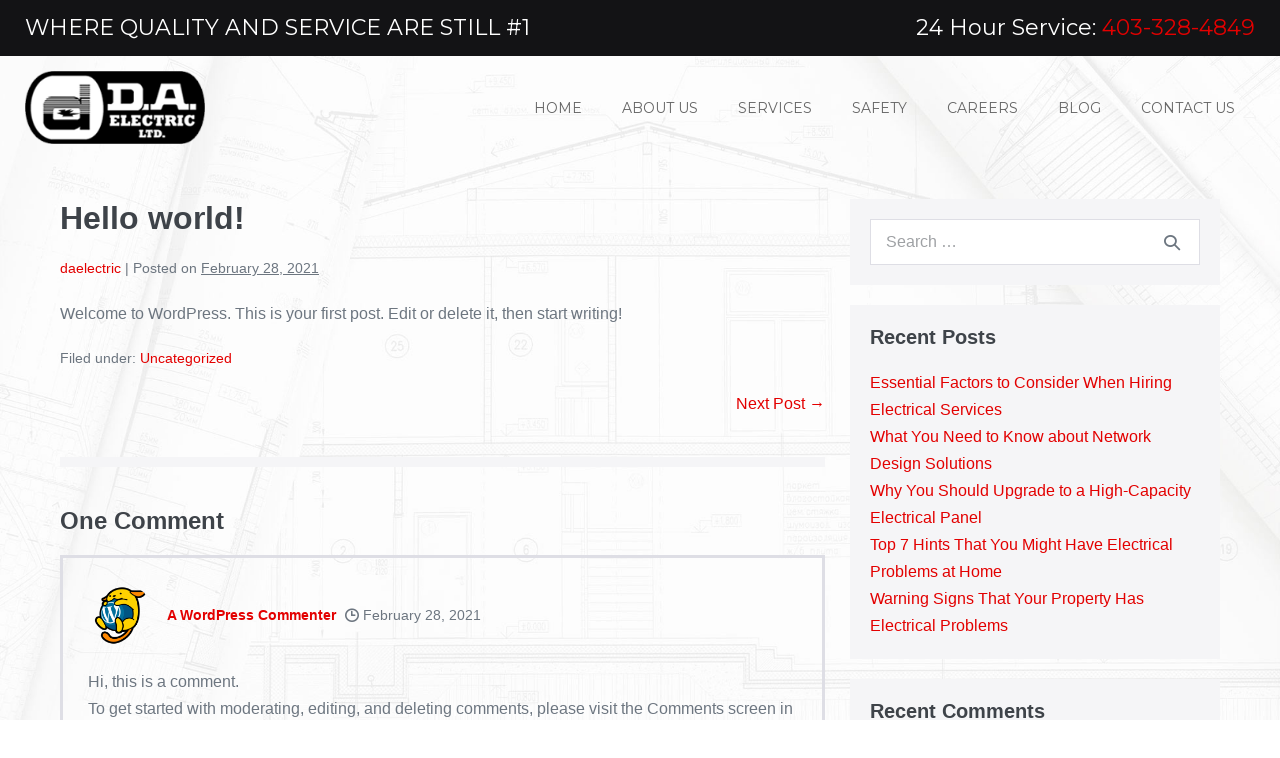

--- FILE ---
content_type: text/html; charset=UTF-8
request_url: https://daelectric.ca/2021/02/28/hello-world/
body_size: 12310
content:
<!DOCTYPE html>

<html lang="en-US">

<head>
	<meta charset="UTF-8">
	<meta name="viewport" content="width=device-width, initial-scale=1">
	<link rel="profile" href="http://gmpg.org/xfn/11">
	<meta name='robots' content='index, follow, max-image-preview:large, max-snippet:-1, max-video-preview:-1' />
	<style>img:is([sizes="auto" i], [sizes^="auto," i]) { contain-intrinsic-size: 3000px 1500px }</style>
	
	<!-- This site is optimized with the Yoast SEO plugin v19.4 - https://yoast.com/wordpress/plugins/seo/ -->
	<title>Hello world!</title>
	<meta name="description" content="Learn about Hello world!. If you&#039;re looking for experienced electricians in Lethbridge, contact D.A. Electric. Our electrical contractors handle industrial and residential services!" />
	<link rel="canonical" href="https://daelectric.ca/2021/02/28/hello-world/" />
	<meta property="og:locale" content="en_US" />
	<meta property="og:type" content="article" />
	<meta property="og:title" content="Hello world!" />
	<meta property="og:description" content="Learn about Hello world!. If you&#039;re looking for experienced electricians in Lethbridge, contact D.A. Electric. Our electrical contractors handle industrial and residential services!" />
	<meta property="og:url" content="https://daelectric.ca/2021/02/28/hello-world/" />
	<meta property="og:site_name" content="DA Electric" />
	<meta property="article:published_time" content="2021-02-28T00:28:55+00:00" />
	<meta name="author" content="daelectric" />
	<meta name="twitter:card" content="summary_large_image" />
	<meta name="twitter:label1" content="Written by" />
	<meta name="twitter:data1" content="daelectric" />
	<script type="application/ld+json" class="yoast-schema-graph">{"@context":"https://schema.org","@graph":[{"@type":"Organization","@id":"https://daelectric.ca/#organization","name":"DA Electric","url":"https://daelectric.ca/","sameAs":[],"logo":{"@type":"ImageObject","inLanguage":"en-US","@id":"https://daelectric.ca/#/schema/logo/image/","url":"https://secureservercdn.net/198.71.233.46/t3m.803.myftpupload.com/wp-content/uploads/2021/02/note-1300055560416955436-Standard-DA-Logo.png?time=1659636975","contentUrl":"https://secureservercdn.net/198.71.233.46/t3m.803.myftpupload.com/wp-content/uploads/2021/02/note-1300055560416955436-Standard-DA-Logo.png?time=1659636975","width":228,"height":93,"caption":"DA Electric"},"image":{"@id":"https://daelectric.ca/#/schema/logo/image/"}},{"@type":"WebSite","@id":"https://daelectric.ca/#website","url":"https://daelectric.ca/","name":"DA Electric","description":"Electrician Lethbridge","publisher":{"@id":"https://daelectric.ca/#organization"},"potentialAction":[{"@type":"SearchAction","target":{"@type":"EntryPoint","urlTemplate":"https://daelectric.ca/?s={search_term_string}"},"query-input":"required name=search_term_string"}],"inLanguage":"en-US"},{"@type":"WebPage","@id":"https://daelectric.ca/2021/02/28/hello-world/","url":"https://daelectric.ca/2021/02/28/hello-world/","name":"Hello world!","isPartOf":{"@id":"https://daelectric.ca/#website"},"datePublished":"2021-02-28T00:28:55+00:00","dateModified":"2021-02-28T00:28:55+00:00","description":"Learn about Hello world!. If you're looking for experienced electricians in Lethbridge, contact D.A. Electric. Our electrical contractors handle industrial and residential services!","breadcrumb":{"@id":"https://daelectric.ca/2021/02/28/hello-world/#breadcrumb"},"inLanguage":"en-US","potentialAction":[{"@type":"ReadAction","target":["https://daelectric.ca/2021/02/28/hello-world/"]}]},{"@type":"BreadcrumbList","@id":"https://daelectric.ca/2021/02/28/hello-world/#breadcrumb","itemListElement":[{"@type":"ListItem","position":1,"name":"Home","item":"https://daelectric.ca/"},{"@type":"ListItem","position":2,"name":"Hello world!"}]},{"@type":"Article","@id":"https://daelectric.ca/2021/02/28/hello-world/#article","isPartOf":{"@id":"https://daelectric.ca/2021/02/28/hello-world/"},"author":{"name":"daelectric","@id":"https://daelectric.ca/#/schema/person/90594f114090edef925fa926ce66a73b"},"headline":"Hello world!","datePublished":"2021-02-28T00:28:55+00:00","dateModified":"2021-02-28T00:28:55+00:00","mainEntityOfPage":{"@id":"https://daelectric.ca/2021/02/28/hello-world/"},"wordCount":17,"publisher":{"@id":"https://daelectric.ca/#organization"},"inLanguage":"en-US"},{"@type":"Person","@id":"https://daelectric.ca/#/schema/person/90594f114090edef925fa926ce66a73b","name":"daelectric","image":{"@type":"ImageObject","inLanguage":"en-US","@id":"https://daelectric.ca/#/schema/person/image/","url":"https://secure.gravatar.com/avatar/fc16074f6573669cc32dfcf25e05afb6f499afaeb1c5692d9e651de2d2fc1f37?s=96&d=mm&r=g","contentUrl":"https://secure.gravatar.com/avatar/fc16074f6573669cc32dfcf25e05afb6f499afaeb1c5692d9e651de2d2fc1f37?s=96&d=mm&r=g","caption":"daelectric"},"sameAs":["https://daelectric.ca"],"url":"https://daelectric.ca/author/daelectric/"}]}</script>
	<!-- / Yoast SEO plugin. -->


<link rel="alternate" type="application/rss+xml" title="DA Electric &raquo; Feed" href="https://daelectric.ca/feed/" />
<link rel="alternate" type="application/rss+xml" title="DA Electric &raquo; Comments Feed" href="https://daelectric.ca/comments/feed/" />
<link rel="alternate" type="application/rss+xml" title="DA Electric &raquo; Hello world! Comments Feed" href="https://daelectric.ca/2021/02/28/hello-world/feed/" />
		<style class="wpbf-google-fonts"></style>
		<script>
window._wpemojiSettings = {"baseUrl":"https:\/\/s.w.org\/images\/core\/emoji\/16.0.1\/72x72\/","ext":".png","svgUrl":"https:\/\/s.w.org\/images\/core\/emoji\/16.0.1\/svg\/","svgExt":".svg","source":{"concatemoji":"https:\/\/daelectric.ca\/wp-includes\/js\/wp-emoji-release.min.js?ver=6.8.3"}};
/*! This file is auto-generated */
!function(s,n){var o,i,e;function c(e){try{var t={supportTests:e,timestamp:(new Date).valueOf()};sessionStorage.setItem(o,JSON.stringify(t))}catch(e){}}function p(e,t,n){e.clearRect(0,0,e.canvas.width,e.canvas.height),e.fillText(t,0,0);var t=new Uint32Array(e.getImageData(0,0,e.canvas.width,e.canvas.height).data),a=(e.clearRect(0,0,e.canvas.width,e.canvas.height),e.fillText(n,0,0),new Uint32Array(e.getImageData(0,0,e.canvas.width,e.canvas.height).data));return t.every(function(e,t){return e===a[t]})}function u(e,t){e.clearRect(0,0,e.canvas.width,e.canvas.height),e.fillText(t,0,0);for(var n=e.getImageData(16,16,1,1),a=0;a<n.data.length;a++)if(0!==n.data[a])return!1;return!0}function f(e,t,n,a){switch(t){case"flag":return n(e,"\ud83c\udff3\ufe0f\u200d\u26a7\ufe0f","\ud83c\udff3\ufe0f\u200b\u26a7\ufe0f")?!1:!n(e,"\ud83c\udde8\ud83c\uddf6","\ud83c\udde8\u200b\ud83c\uddf6")&&!n(e,"\ud83c\udff4\udb40\udc67\udb40\udc62\udb40\udc65\udb40\udc6e\udb40\udc67\udb40\udc7f","\ud83c\udff4\u200b\udb40\udc67\u200b\udb40\udc62\u200b\udb40\udc65\u200b\udb40\udc6e\u200b\udb40\udc67\u200b\udb40\udc7f");case"emoji":return!a(e,"\ud83e\udedf")}return!1}function g(e,t,n,a){var r="undefined"!=typeof WorkerGlobalScope&&self instanceof WorkerGlobalScope?new OffscreenCanvas(300,150):s.createElement("canvas"),o=r.getContext("2d",{willReadFrequently:!0}),i=(o.textBaseline="top",o.font="600 32px Arial",{});return e.forEach(function(e){i[e]=t(o,e,n,a)}),i}function t(e){var t=s.createElement("script");t.src=e,t.defer=!0,s.head.appendChild(t)}"undefined"!=typeof Promise&&(o="wpEmojiSettingsSupports",i=["flag","emoji"],n.supports={everything:!0,everythingExceptFlag:!0},e=new Promise(function(e){s.addEventListener("DOMContentLoaded",e,{once:!0})}),new Promise(function(t){var n=function(){try{var e=JSON.parse(sessionStorage.getItem(o));if("object"==typeof e&&"number"==typeof e.timestamp&&(new Date).valueOf()<e.timestamp+604800&&"object"==typeof e.supportTests)return e.supportTests}catch(e){}return null}();if(!n){if("undefined"!=typeof Worker&&"undefined"!=typeof OffscreenCanvas&&"undefined"!=typeof URL&&URL.createObjectURL&&"undefined"!=typeof Blob)try{var e="postMessage("+g.toString()+"("+[JSON.stringify(i),f.toString(),p.toString(),u.toString()].join(",")+"));",a=new Blob([e],{type:"text/javascript"}),r=new Worker(URL.createObjectURL(a),{name:"wpTestEmojiSupports"});return void(r.onmessage=function(e){c(n=e.data),r.terminate(),t(n)})}catch(e){}c(n=g(i,f,p,u))}t(n)}).then(function(e){for(var t in e)n.supports[t]=e[t],n.supports.everything=n.supports.everything&&n.supports[t],"flag"!==t&&(n.supports.everythingExceptFlag=n.supports.everythingExceptFlag&&n.supports[t]);n.supports.everythingExceptFlag=n.supports.everythingExceptFlag&&!n.supports.flag,n.DOMReady=!1,n.readyCallback=function(){n.DOMReady=!0}}).then(function(){return e}).then(function(){var e;n.supports.everything||(n.readyCallback(),(e=n.source||{}).concatemoji?t(e.concatemoji):e.wpemoji&&e.twemoji&&(t(e.twemoji),t(e.wpemoji)))}))}((window,document),window._wpemojiSettings);
</script>
<style id='wp-emoji-styles-inline-css'>

	img.wp-smiley, img.emoji {
		display: inline !important;
		border: none !important;
		box-shadow: none !important;
		height: 1em !important;
		width: 1em !important;
		margin: 0 0.07em !important;
		vertical-align: -0.1em !important;
		background: none !important;
		padding: 0 !important;
	}
</style>
<link rel='stylesheet' id='wp-block-library-css' href='https://daelectric.ca/wp-includes/css/dist/block-library/style.min.css?ver=6.8.3' media='all' />
<style id='global-styles-inline-css'>
:root{--wp--preset--aspect-ratio--square: 1;--wp--preset--aspect-ratio--4-3: 4/3;--wp--preset--aspect-ratio--3-4: 3/4;--wp--preset--aspect-ratio--3-2: 3/2;--wp--preset--aspect-ratio--2-3: 2/3;--wp--preset--aspect-ratio--16-9: 16/9;--wp--preset--aspect-ratio--9-16: 9/16;--wp--preset--color--black: #000000;--wp--preset--color--cyan-bluish-gray: #abb8c3;--wp--preset--color--white: #ffffff;--wp--preset--color--pale-pink: #f78da7;--wp--preset--color--vivid-red: #cf2e2e;--wp--preset--color--luminous-vivid-orange: #ff6900;--wp--preset--color--luminous-vivid-amber: #fcb900;--wp--preset--color--light-green-cyan: #7bdcb5;--wp--preset--color--vivid-green-cyan: #00d084;--wp--preset--color--pale-cyan-blue: #8ed1fc;--wp--preset--color--vivid-cyan-blue: #0693e3;--wp--preset--color--vivid-purple: #9b51e0;--wp--preset--gradient--vivid-cyan-blue-to-vivid-purple: linear-gradient(135deg,rgba(6,147,227,1) 0%,rgb(155,81,224) 100%);--wp--preset--gradient--light-green-cyan-to-vivid-green-cyan: linear-gradient(135deg,rgb(122,220,180) 0%,rgb(0,208,130) 100%);--wp--preset--gradient--luminous-vivid-amber-to-luminous-vivid-orange: linear-gradient(135deg,rgba(252,185,0,1) 0%,rgba(255,105,0,1) 100%);--wp--preset--gradient--luminous-vivid-orange-to-vivid-red: linear-gradient(135deg,rgba(255,105,0,1) 0%,rgb(207,46,46) 100%);--wp--preset--gradient--very-light-gray-to-cyan-bluish-gray: linear-gradient(135deg,rgb(238,238,238) 0%,rgb(169,184,195) 100%);--wp--preset--gradient--cool-to-warm-spectrum: linear-gradient(135deg,rgb(74,234,220) 0%,rgb(151,120,209) 20%,rgb(207,42,186) 40%,rgb(238,44,130) 60%,rgb(251,105,98) 80%,rgb(254,248,76) 100%);--wp--preset--gradient--blush-light-purple: linear-gradient(135deg,rgb(255,206,236) 0%,rgb(152,150,240) 100%);--wp--preset--gradient--blush-bordeaux: linear-gradient(135deg,rgb(254,205,165) 0%,rgb(254,45,45) 50%,rgb(107,0,62) 100%);--wp--preset--gradient--luminous-dusk: linear-gradient(135deg,rgb(255,203,112) 0%,rgb(199,81,192) 50%,rgb(65,88,208) 100%);--wp--preset--gradient--pale-ocean: linear-gradient(135deg,rgb(255,245,203) 0%,rgb(182,227,212) 50%,rgb(51,167,181) 100%);--wp--preset--gradient--electric-grass: linear-gradient(135deg,rgb(202,248,128) 0%,rgb(113,206,126) 100%);--wp--preset--gradient--midnight: linear-gradient(135deg,rgb(2,3,129) 0%,rgb(40,116,252) 100%);--wp--preset--font-size--small: 14px;--wp--preset--font-size--medium: 20px;--wp--preset--font-size--large: 20px;--wp--preset--font-size--x-large: 42px;--wp--preset--font-size--tiny: 12px;--wp--preset--font-size--regular: 16px;--wp--preset--font-size--larger: 32px;--wp--preset--font-size--extra: 44px;--wp--preset--spacing--20: 0.44rem;--wp--preset--spacing--30: 0.67rem;--wp--preset--spacing--40: 1rem;--wp--preset--spacing--50: 1.5rem;--wp--preset--spacing--60: 2.25rem;--wp--preset--spacing--70: 3.38rem;--wp--preset--spacing--80: 5.06rem;--wp--preset--shadow--natural: 6px 6px 9px rgba(0, 0, 0, 0.2);--wp--preset--shadow--deep: 12px 12px 50px rgba(0, 0, 0, 0.4);--wp--preset--shadow--sharp: 6px 6px 0px rgba(0, 0, 0, 0.2);--wp--preset--shadow--outlined: 6px 6px 0px -3px rgba(255, 255, 255, 1), 6px 6px rgba(0, 0, 0, 1);--wp--preset--shadow--crisp: 6px 6px 0px rgba(0, 0, 0, 1);}:root { --wp--style--global--content-size: 1000px;--wp--style--global--wide-size: 1400px; }:where(body) { margin: 0; }.wp-site-blocks > .alignleft { float: left; margin-right: 2em; }.wp-site-blocks > .alignright { float: right; margin-left: 2em; }.wp-site-blocks > .aligncenter { justify-content: center; margin-left: auto; margin-right: auto; }:where(.wp-site-blocks) > * { margin-block-start: 24px; margin-block-end: 0; }:where(.wp-site-blocks) > :first-child { margin-block-start: 0; }:where(.wp-site-blocks) > :last-child { margin-block-end: 0; }:root { --wp--style--block-gap: 24px; }:root :where(.is-layout-flow) > :first-child{margin-block-start: 0;}:root :where(.is-layout-flow) > :last-child{margin-block-end: 0;}:root :where(.is-layout-flow) > *{margin-block-start: 24px;margin-block-end: 0;}:root :where(.is-layout-constrained) > :first-child{margin-block-start: 0;}:root :where(.is-layout-constrained) > :last-child{margin-block-end: 0;}:root :where(.is-layout-constrained) > *{margin-block-start: 24px;margin-block-end: 0;}:root :where(.is-layout-flex){gap: 24px;}:root :where(.is-layout-grid){gap: 24px;}.is-layout-flow > .alignleft{float: left;margin-inline-start: 0;margin-inline-end: 2em;}.is-layout-flow > .alignright{float: right;margin-inline-start: 2em;margin-inline-end: 0;}.is-layout-flow > .aligncenter{margin-left: auto !important;margin-right: auto !important;}.is-layout-constrained > .alignleft{float: left;margin-inline-start: 0;margin-inline-end: 2em;}.is-layout-constrained > .alignright{float: right;margin-inline-start: 2em;margin-inline-end: 0;}.is-layout-constrained > .aligncenter{margin-left: auto !important;margin-right: auto !important;}.is-layout-constrained > :where(:not(.alignleft):not(.alignright):not(.alignfull)){max-width: var(--wp--style--global--content-size);margin-left: auto !important;margin-right: auto !important;}.is-layout-constrained > .alignwide{max-width: var(--wp--style--global--wide-size);}body .is-layout-flex{display: flex;}.is-layout-flex{flex-wrap: wrap;align-items: center;}.is-layout-flex > :is(*, div){margin: 0;}body .is-layout-grid{display: grid;}.is-layout-grid > :is(*, div){margin: 0;}body{padding-top: 0px;padding-right: 0px;padding-bottom: 0px;padding-left: 0px;}a:where(:not(.wp-element-button)){text-decoration: underline;}:root :where(.wp-element-button, .wp-block-button__link){background-color: #32373c;border-width: 0;color: #fff;font-family: inherit;font-size: inherit;line-height: inherit;padding: calc(0.667em + 2px) calc(1.333em + 2px);text-decoration: none;}.has-black-color{color: var(--wp--preset--color--black) !important;}.has-cyan-bluish-gray-color{color: var(--wp--preset--color--cyan-bluish-gray) !important;}.has-white-color{color: var(--wp--preset--color--white) !important;}.has-pale-pink-color{color: var(--wp--preset--color--pale-pink) !important;}.has-vivid-red-color{color: var(--wp--preset--color--vivid-red) !important;}.has-luminous-vivid-orange-color{color: var(--wp--preset--color--luminous-vivid-orange) !important;}.has-luminous-vivid-amber-color{color: var(--wp--preset--color--luminous-vivid-amber) !important;}.has-light-green-cyan-color{color: var(--wp--preset--color--light-green-cyan) !important;}.has-vivid-green-cyan-color{color: var(--wp--preset--color--vivid-green-cyan) !important;}.has-pale-cyan-blue-color{color: var(--wp--preset--color--pale-cyan-blue) !important;}.has-vivid-cyan-blue-color{color: var(--wp--preset--color--vivid-cyan-blue) !important;}.has-vivid-purple-color{color: var(--wp--preset--color--vivid-purple) !important;}.has-black-background-color{background-color: var(--wp--preset--color--black) !important;}.has-cyan-bluish-gray-background-color{background-color: var(--wp--preset--color--cyan-bluish-gray) !important;}.has-white-background-color{background-color: var(--wp--preset--color--white) !important;}.has-pale-pink-background-color{background-color: var(--wp--preset--color--pale-pink) !important;}.has-vivid-red-background-color{background-color: var(--wp--preset--color--vivid-red) !important;}.has-luminous-vivid-orange-background-color{background-color: var(--wp--preset--color--luminous-vivid-orange) !important;}.has-luminous-vivid-amber-background-color{background-color: var(--wp--preset--color--luminous-vivid-amber) !important;}.has-light-green-cyan-background-color{background-color: var(--wp--preset--color--light-green-cyan) !important;}.has-vivid-green-cyan-background-color{background-color: var(--wp--preset--color--vivid-green-cyan) !important;}.has-pale-cyan-blue-background-color{background-color: var(--wp--preset--color--pale-cyan-blue) !important;}.has-vivid-cyan-blue-background-color{background-color: var(--wp--preset--color--vivid-cyan-blue) !important;}.has-vivid-purple-background-color{background-color: var(--wp--preset--color--vivid-purple) !important;}.has-black-border-color{border-color: var(--wp--preset--color--black) !important;}.has-cyan-bluish-gray-border-color{border-color: var(--wp--preset--color--cyan-bluish-gray) !important;}.has-white-border-color{border-color: var(--wp--preset--color--white) !important;}.has-pale-pink-border-color{border-color: var(--wp--preset--color--pale-pink) !important;}.has-vivid-red-border-color{border-color: var(--wp--preset--color--vivid-red) !important;}.has-luminous-vivid-orange-border-color{border-color: var(--wp--preset--color--luminous-vivid-orange) !important;}.has-luminous-vivid-amber-border-color{border-color: var(--wp--preset--color--luminous-vivid-amber) !important;}.has-light-green-cyan-border-color{border-color: var(--wp--preset--color--light-green-cyan) !important;}.has-vivid-green-cyan-border-color{border-color: var(--wp--preset--color--vivid-green-cyan) !important;}.has-pale-cyan-blue-border-color{border-color: var(--wp--preset--color--pale-cyan-blue) !important;}.has-vivid-cyan-blue-border-color{border-color: var(--wp--preset--color--vivid-cyan-blue) !important;}.has-vivid-purple-border-color{border-color: var(--wp--preset--color--vivid-purple) !important;}.has-vivid-cyan-blue-to-vivid-purple-gradient-background{background: var(--wp--preset--gradient--vivid-cyan-blue-to-vivid-purple) !important;}.has-light-green-cyan-to-vivid-green-cyan-gradient-background{background: var(--wp--preset--gradient--light-green-cyan-to-vivid-green-cyan) !important;}.has-luminous-vivid-amber-to-luminous-vivid-orange-gradient-background{background: var(--wp--preset--gradient--luminous-vivid-amber-to-luminous-vivid-orange) !important;}.has-luminous-vivid-orange-to-vivid-red-gradient-background{background: var(--wp--preset--gradient--luminous-vivid-orange-to-vivid-red) !important;}.has-very-light-gray-to-cyan-bluish-gray-gradient-background{background: var(--wp--preset--gradient--very-light-gray-to-cyan-bluish-gray) !important;}.has-cool-to-warm-spectrum-gradient-background{background: var(--wp--preset--gradient--cool-to-warm-spectrum) !important;}.has-blush-light-purple-gradient-background{background: var(--wp--preset--gradient--blush-light-purple) !important;}.has-blush-bordeaux-gradient-background{background: var(--wp--preset--gradient--blush-bordeaux) !important;}.has-luminous-dusk-gradient-background{background: var(--wp--preset--gradient--luminous-dusk) !important;}.has-pale-ocean-gradient-background{background: var(--wp--preset--gradient--pale-ocean) !important;}.has-electric-grass-gradient-background{background: var(--wp--preset--gradient--electric-grass) !important;}.has-midnight-gradient-background{background: var(--wp--preset--gradient--midnight) !important;}.has-small-font-size{font-size: var(--wp--preset--font-size--small) !important;}.has-medium-font-size{font-size: var(--wp--preset--font-size--medium) !important;}.has-large-font-size{font-size: var(--wp--preset--font-size--large) !important;}.has-x-large-font-size{font-size: var(--wp--preset--font-size--x-large) !important;}.has-tiny-font-size{font-size: var(--wp--preset--font-size--tiny) !important;}.has-regular-font-size{font-size: var(--wp--preset--font-size--regular) !important;}.has-larger-font-size{font-size: var(--wp--preset--font-size--larger) !important;}.has-extra-font-size{font-size: var(--wp--preset--font-size--extra) !important;}
:root :where(.wp-block-pullquote){font-size: 1.5em;line-height: 1.6;}
</style>
<link rel='stylesheet' id='wp-components-css' href='https://daelectric.ca/wp-includes/css/dist/components/style.min.css?ver=6.8.3' media='all' />
<link rel='stylesheet' id='godaddy-styles-css' href='https://daelectric.ca/wp-content/mu-plugins/vendor/wpex/godaddy-launch/includes/Dependencies/GoDaddy/Styles/build/latest.css?ver=2.0.2' media='all' />
<link rel='stylesheet' id='wpbf-icon-font-css' href='https://daelectric.ca/wp-content/themes/page-builder-framework/css/min/iconfont-min.css?ver=2.11.8' media='all' />
<link rel='stylesheet' id='wpbf-style-css' href='https://daelectric.ca/wp-content/themes/page-builder-framework/css/min/style-min.css?ver=2.11.8' media='all' />
<style id='wpbf-style-inline-css'>
a{color:#e30000;}.bypostauthor{border-color:#e30000;}.wpbf-button-primary{background:#e30000;}a:hover{color:rgba(227,0,0,0.86);}.wpbf-button-primary:hover{background:rgba(227,0,0,0.86);}.wpbf-menu > .current-menu-item > a{color:rgba(227,0,0,0.86)!important;}.wpbf-archive-content .wpbf-post{text-align:left;}
</style>
<link rel='stylesheet' id='wpbf-responsive-css' href='https://daelectric.ca/wp-content/themes/page-builder-framework/css/min/responsive-min.css?ver=2.11.8' media='all' />
<link rel='stylesheet' id='elementor-icons-css' href='https://daelectric.ca/wp-content/plugins/elementor/assets/lib/eicons/css/elementor-icons.min.css?ver=5.15.0' media='all' />
<link rel='stylesheet' id='elementor-frontend-css' href='https://daelectric.ca/wp-content/plugins/elementor/assets/css/frontend.min.css?ver=3.6.8' media='all' />
<link rel='stylesheet' id='elementor-post-8-css' href='https://daelectric.ca/wp-content/uploads/elementor/css/post-8.css?ver=1659637331' media='all' />
<link rel='stylesheet' id='elementor-pro-css' href='https://daelectric.ca/wp-content/plugins/elementor-pro/assets/css/frontend.min.css?ver=3.1.1' media='all' />
<link rel='stylesheet' id='elementor-global-css' href='https://daelectric.ca/wp-content/uploads/elementor/css/global.css?ver=1659637331' media='all' />
<link rel='stylesheet' id='elementor-post-48-css' href='https://daelectric.ca/wp-content/uploads/elementor/css/post-48.css?ver=1712768990' media='all' />
<link rel='stylesheet' id='elementor-post-62-css' href='https://daelectric.ca/wp-content/uploads/elementor/css/post-62.css?ver=1760639693' media='all' />
<link rel='stylesheet' id='wpbf-style-child-css' href='https://daelectric.ca/wp-content/themes/page-builder-framework-child/style.css?ver=1.2' media='all' />
<link rel='stylesheet' id='google-fonts-1-css' href='https://fonts.googleapis.com/css?family=Montserrat%3A100%2C100italic%2C200%2C200italic%2C300%2C300italic%2C400%2C400italic%2C500%2C500italic%2C600%2C600italic%2C700%2C700italic%2C800%2C800italic%2C900%2C900italic&#038;display=auto&#038;ver=6.8.3' media='all' />
<script src="https://daelectric.ca/wp-includes/js/jquery/jquery.min.js?ver=3.7.1" id="jquery-core-js"></script>
<script src="https://daelectric.ca/wp-includes/js/jquery/jquery-migrate.min.js?ver=3.4.1" id="jquery-migrate-js"></script>
<link rel="https://api.w.org/" href="https://daelectric.ca/wp-json/" /><link rel="alternate" title="JSON" type="application/json" href="https://daelectric.ca/wp-json/wp/v2/posts/1" /><link rel="EditURI" type="application/rsd+xml" title="RSD" href="https://daelectric.ca/xmlrpc.php?rsd" />
<meta name="generator" content="WordPress 6.8.3" />
<link rel='shortlink' href='https://daelectric.ca/?p=1' />
<link rel="alternate" title="oEmbed (JSON)" type="application/json+oembed" href="https://daelectric.ca/wp-json/oembed/1.0/embed?url=https%3A%2F%2Fdaelectric.ca%2F2021%2F02%2F28%2Fhello-world%2F" />
<link rel="alternate" title="oEmbed (XML)" type="text/xml+oembed" href="https://daelectric.ca/wp-json/oembed/1.0/embed?url=https%3A%2F%2Fdaelectric.ca%2F2021%2F02%2F28%2Fhello-world%2F&#038;format=xml" />
<meta name="theme-color" content="#e30000"><style>.recentcomments a{display:inline !important;padding:0 !important;margin:0 !important;}</style><style id="custom-background-css">
body.custom-background { background-image: url("https://daelectric.ca/wp-content/uploads/2021/02/2607616_lel-1.jpg"); background-position: left top; background-size: cover; background-repeat: no-repeat; background-attachment: fixed; }
</style>
	<link rel="icon" href="https://daelectric.ca/wp-content/uploads/2021/02/fav.jpg" sizes="32x32" />
<link rel="icon" href="https://daelectric.ca/wp-content/uploads/2021/02/fav.jpg" sizes="192x192" />
<link rel="apple-touch-icon" href="https://daelectric.ca/wp-content/uploads/2021/02/fav.jpg" />
<meta name="msapplication-TileImage" content="https://daelectric.ca/wp-content/uploads/2021/02/fav.jpg" />
</head>

<body class="wp-singular post-template-default single single-post postid-1 single-format-standard custom-background wp-custom-logo wp-theme-page-builder-framework wp-child-theme-page-builder-framework-child wpbf wpbf-hello-world wpbf-sidebar-right elementor-default elementor-kit-8" itemscope="itemscope" itemtype="https://schema.org/Blog">

	<a class="screen-reader-text skip-link" href="#content" title="Skip to content">Skip to content</a>

	
	
	<div id="container" class="hfeed wpbf-page">

		
				<div data-elementor-type="header" data-elementor-id="48" class="elementor elementor-48 elementor-location-header">
		<div class="elementor-section-wrap">
					<section class="elementor-section elementor-top-section elementor-element elementor-element-03851e7 elementor-section-full_width elementor-section-height-default elementor-section-height-default" data-id="03851e7" data-element_type="section" data-settings="{&quot;background_background&quot;:&quot;classic&quot;}">
						<div class="elementor-container elementor-column-gap-default">
					<div class="elementor-column elementor-col-50 elementor-top-column elementor-element elementor-element-e9e0a59" data-id="e9e0a59" data-element_type="column">
			<div class="elementor-widget-wrap elementor-element-populated">
								<div class="elementor-element elementor-element-b2711a8 elementor-widget elementor-widget-heading" data-id="b2711a8" data-element_type="widget" data-widget_type="heading.default">
				<div class="elementor-widget-container">
			<h2 class="elementor-heading-title elementor-size-default">WHERE QUALITY AND SERVICE ARE STILL #1</h2>		</div>
				</div>
					</div>
		</div>
				<div class="elementor-column elementor-col-50 elementor-top-column elementor-element elementor-element-1fd7bbe" data-id="1fd7bbe" data-element_type="column">
			<div class="elementor-widget-wrap elementor-element-populated">
								<div class="elementor-element elementor-element-4a8fc14 elementor-widget elementor-widget-heading" data-id="4a8fc14" data-element_type="widget" data-widget_type="heading.default">
				<div class="elementor-widget-container">
			<h4 class="elementor-heading-title elementor-size-default">24 Hour Service: <a href="tel:403-328-4849"><span style="color:#e30000">403-328-4849</span></a></h4>		</div>
				</div>
					</div>
		</div>
							</div>
		</section>
				<section class="elementor-section elementor-top-section elementor-element elementor-element-9e1f276 elementor-section-full_width elementor-section-content-middle elementor-section-height-default elementor-section-height-default" data-id="9e1f276" data-element_type="section">
						<div class="elementor-container elementor-column-gap-default">
					<div class="elementor-column elementor-col-50 elementor-top-column elementor-element elementor-element-bf3d429" data-id="bf3d429" data-element_type="column">
			<div class="elementor-widget-wrap elementor-element-populated">
								<div class="elementor-element elementor-element-75892c1 elementor-widget elementor-widget-theme-site-logo elementor-widget-image" data-id="75892c1" data-element_type="widget" data-widget_type="theme-site-logo.default">
				<div class="elementor-widget-container">
																<a href="https://daelectric.ca">
							<img width="228" height="93" src="https://daelectric.ca/wp-content/uploads/2021/02/note-1300055560416955436-Standard-DA-Logo.png" class="attachment-medium size-medium" alt="DA Electric logo" />								</a>
															</div>
				</div>
					</div>
		</div>
				<div class="elementor-column elementor-col-50 elementor-top-column elementor-element elementor-element-c5bd71c" data-id="c5bd71c" data-element_type="column">
			<div class="elementor-widget-wrap elementor-element-populated">
								<div class="elementor-element elementor-element-d214c33 elementor-nav-menu__align-right elementor-nav-menu--indicator-classic elementor-nav-menu--dropdown-tablet elementor-nav-menu__text-align-aside elementor-nav-menu--toggle elementor-nav-menu--burger elementor-widget elementor-widget-nav-menu" data-id="d214c33" data-element_type="widget" data-settings="{&quot;layout&quot;:&quot;horizontal&quot;,&quot;toggle&quot;:&quot;burger&quot;}" data-widget_type="nav-menu.default">
				<div class="elementor-widget-container">
						<nav role="navigation" class="elementor-nav-menu--main elementor-nav-menu__container elementor-nav-menu--layout-horizontal e--pointer-underline e--animation-fade"><ul id="menu-1-d214c33" class="elementor-nav-menu"><li class="menu-item menu-item-type-custom menu-item-object-custom menu-item-53"><a href="/" class="elementor-item">Home</a></li>
<li class="menu-item menu-item-type-custom menu-item-object-custom menu-item-55"><a href="/about-us" class="elementor-item">About Us</a></li>
<li class="menu-item menu-item-type-custom menu-item-object-custom menu-item-56"><a href="/services" class="elementor-item">Services</a></li>
<li class="menu-item menu-item-type-custom menu-item-object-custom menu-item-57"><a href="/safety" class="elementor-item">Safety</a></li>
<li class="menu-item menu-item-type-custom menu-item-object-custom menu-item-58"><a href="/careers" class="elementor-item">Careers</a></li>
<li class="menu-item menu-item-type-post_type menu-item-object-page current_page_parent menu-item-226"><a href="https://daelectric.ca/blog/" class="elementor-item">Blog</a></li>
<li class="menu-item menu-item-type-custom menu-item-object-custom menu-item-59"><a href="/contact-us" class="elementor-item">Contact us</a></li>
</ul></nav>
					<div class="elementor-menu-toggle" role="button" tabindex="0" aria-label="Menu Toggle" aria-expanded="false">
			<i class="eicon-menu-bar" aria-hidden="true"></i>
			<span class="elementor-screen-only">Menu</span>
		</div>
			<nav class="elementor-nav-menu--dropdown elementor-nav-menu__container" role="navigation" aria-hidden="true"><ul id="menu-2-d214c33" class="elementor-nav-menu"><li class="menu-item menu-item-type-custom menu-item-object-custom menu-item-53"><a href="/" class="elementor-item">Home</a></li>
<li class="menu-item menu-item-type-custom menu-item-object-custom menu-item-55"><a href="/about-us" class="elementor-item">About Us</a></li>
<li class="menu-item menu-item-type-custom menu-item-object-custom menu-item-56"><a href="/services" class="elementor-item">Services</a></li>
<li class="menu-item menu-item-type-custom menu-item-object-custom menu-item-57"><a href="/safety" class="elementor-item">Safety</a></li>
<li class="menu-item menu-item-type-custom menu-item-object-custom menu-item-58"><a href="/careers" class="elementor-item">Careers</a></li>
<li class="menu-item menu-item-type-post_type menu-item-object-page current_page_parent menu-item-226"><a href="https://daelectric.ca/blog/" class="elementor-item">Blog</a></li>
<li class="menu-item menu-item-type-custom menu-item-object-custom menu-item-59"><a href="/contact-us" class="elementor-item">Contact us</a></li>
</ul></nav>
				</div>
				</div>
					</div>
		</div>
							</div>
		</section>
				</div>
		</div>
		
		
<div id="content">

	
	
	<div id="inner-content" class="wpbf-container wpbf-container-center wpbf-padding-medium">
		
		<div class="wpbf-grid wpbf-main-grid wpbf-grid-medium">

			
			<main id="main" class="wpbf-main wpbf-medium-2-3 wpbf-single-content wpbf-post-content">

				
				
				
				
<article id="post-1" class="wpbf-post-layout-default wpbf-post-style-plain post-1 post type-post status-publish format-standard hentry category-uncategorized wpbf-post" itemscope="itemscope" itemtype="https://schema.org/CreativeWork">

	<div class="wpbf-article-wrapper">

		
		<header class="article-header">

			<h1 class="entry-title" itemprop="headline">Hello world!</h1><p class="article-meta"><span class="article-author author vcard" itemscope="itemscope" itemprop="author" itemtype="https://schema.org/Person"><a class="url fn" href="https://daelectric.ca/author/daelectric/" title="View all posts by daelectric" rel="author" itemprop="url"><span itemprop="name">daelectric</span></a></span><span class="article-meta-separator"> | </span><span class="posted-on">Posted on</span> <time class="article-time published" datetime="2021-02-28T00:28:55+00:00" itemprop="datePublished">February 28, 2021</time><span class="article-meta-separator"> | </span></p>
		</header>

		<section class="entry-content article-content" itemprop="text">

			
			
<p>Welcome to WordPress. This is your first post. Edit or delete it, then start writing!</p>

			
			
		</section>

		<footer class="article-footer">

			<p class="footer-categories"><span class="categories-title">Filed under:</span> <a href="https://daelectric.ca/category/uncategorized/" rel="category tag">Uncategorized</a></p>
		</footer>

		
	</div>

	
	<nav class="post-links wpbf-clearfix" aria-label="Post Navigation">

		<span class="screen-reader-text">Post Navigation</span>

		<span class="next-post-link"><a href="https://daelectric.ca/2022/03/31/installing-considerations-smart-home-wiring/" rel="next">Next Post &rarr;</a></span>
	</nav>

	
	

	
	<section class="commentlist">

		<h3 id="comments-title">
			<span>One</span> Comment		</h3>

		<ul id="comments" class="comments">
			
		<li id="comment-1">

			<article class="comment even thread-even depth-1" itemscope="itemscope" itemtype="https://schema.org/Comment">

				<footer class="comment-meta">

					<img alt='' src='https://secure.gravatar.com/avatar/8e1606e6fba450a9362af43874c1b2dfad34c782e33d0a51e1b46c18a2a567dd?s=120&#038;d=mm&#038;r=g' srcset='https://secure.gravatar.com/avatar/8e1606e6fba450a9362af43874c1b2dfad34c782e33d0a51e1b46c18a2a567dd?s=240&#038;d=mm&#038;r=g 2x' class='avatar avatar-120 photo' height='120' width='120' decoding='async'/>
					<div class="comment-author-info">

						<span class="comment-author author vcard" itemprop="author" itemscope itemtype="https://schema.org/Person">

						<cite itemprop="name" class="fn"><a href="https://wordpress.org/" class="url" rel="ugc external nofollow">A WordPress Commenter</a></cite>
						</span>

						
						
						<time class="comment-time" datetime="2021-02-28T00:28:55+00:00" itemprop="datePublished">

							<a href="https://daelectric.ca/2021/02/28/hello-world/#comment-1"><i class="wpbff wpbff-clock"></i> February 28, 2021</a>

						</time>

					</div>

				</footer>

				
				<div class="comment-content" itemprop="text">

					<p>Hi, this is a comment.<br />
To get started with moderating, editing, and deleting comments, please visit the Comments screen in the dashboard.<br />
Commenter avatars come from <a href="https://gravatar.com">Gravatar</a>.</p>

				</div>

				
			</article>

		</li><!-- #comment-## -->
		</ul>

		
	</section>

		<p class="no-comments">Comments are closed.</p>
	
	


</article>

				
				
				
			</main>

			
<div class="wpbf-medium-1-3 wpbf-sidebar-wrapper">

	
	<aside id="sidebar" class="wpbf-sidebar" itemscope="itemscope" itemtype="https://schema.org/WPSideBar">

	
	<div id="search-2" class="widget widget_search">
<form role="search" method="get" class="searchform" action="https://daelectric.ca/">

	<label>

		<span class="screen-reader-text">Search for:</span>
		<input type="search" id="searchform-1" name="s" value="" placeholder="Search &hellip;" title="Press enter to search" />

		
			<button value="Search" class="wpbff wpbff-search"></button>

		
	</label>

</form>
</div>
		<div id="recent-posts-2" class="widget widget_recent_entries">
		<h4 class="wpbf-widgettitle">Recent Posts</h4>
		<ul>
											<li>
					<a href="https://daelectric.ca/2023/03/29/factors-when-hiring-electrical-services/">Essential Factors to Consider When Hiring Electrical Services</a>
									</li>
											<li>
					<a href="https://daelectric.ca/2023/03/23/what-to-know-network-design-solutions/">What You Need to Know about Network Design Solutions</a>
									</li>
											<li>
					<a href="https://daelectric.ca/2023/03/20/why-upgrade-to-high-capacity-electrical-panel/">Why You Should Upgrade to a High-Capacity Electrical Panel</a>
									</li>
											<li>
					<a href="https://daelectric.ca/2023/03/16/you-might-have-electrical-problems-at-home/">Top 7 Hints That You Might Have Electrical Problems at Home</a>
									</li>
											<li>
					<a href="https://daelectric.ca/2023/03/02/signs-your-property-has-electrical-problems/">Warning Signs That Your Property Has Electrical Problems</a>
									</li>
					</ul>

		</div><div id="recent-comments-2" class="widget widget_recent_comments"><h4 class="wpbf-widgettitle">Recent Comments</h4><ul id="recentcomments"><li class="recentcomments"><span class="comment-author-link"><a href="https://wordpress.org/" class="url" rel="ugc external nofollow">A WordPress Commenter</a></span> on <a href="https://daelectric.ca/2021/02/28/hello-world/#comment-1">Hello world!</a></li></ul></div><div id="archives-2" class="widget widget_archive"><h4 class="wpbf-widgettitle">Archives</h4>
			<ul>
					<li><a href='https://daelectric.ca/2023/03/'>March 2023</a></li>
	<li><a href='https://daelectric.ca/2023/02/'>February 2023</a></li>
	<li><a href='https://daelectric.ca/2023/01/'>January 2023</a></li>
	<li><a href='https://daelectric.ca/2022/12/'>December 2022</a></li>
	<li><a href='https://daelectric.ca/2022/11/'>November 2022</a></li>
	<li><a href='https://daelectric.ca/2022/10/'>October 2022</a></li>
	<li><a href='https://daelectric.ca/2022/09/'>September 2022</a></li>
	<li><a href='https://daelectric.ca/2022/08/'>August 2022</a></li>
	<li><a href='https://daelectric.ca/2022/07/'>July 2022</a></li>
	<li><a href='https://daelectric.ca/2022/06/'>June 2022</a></li>
	<li><a href='https://daelectric.ca/2022/05/'>May 2022</a></li>
	<li><a href='https://daelectric.ca/2022/04/'>April 2022</a></li>
	<li><a href='https://daelectric.ca/2022/03/'>March 2022</a></li>
	<li><a href='https://daelectric.ca/2021/02/'>February 2021</a></li>
			</ul>

			</div><div id="categories-2" class="widget widget_categories"><h4 class="wpbf-widgettitle">Categories</h4>
			<ul>
					<li class="cat-item cat-item-8"><a href="https://daelectric.ca/category/electrician/">Electrician</a>
</li>
	<li class="cat-item cat-item-6"><a href="https://daelectric.ca/category/fiber-optic-cable/">Fiber Optic Cable</a>
</li>
	<li class="cat-item cat-item-7"><a href="https://daelectric.ca/category/smart-home/">Smart Home</a>
</li>
	<li class="cat-item cat-item-1"><a href="https://daelectric.ca/category/uncategorized/">Uncategorized</a>
</li>
			</ul>

			</div><div id="meta-2" class="widget widget_meta"><h4 class="wpbf-widgettitle">Meta</h4>
		<ul>
						<li><a rel="nofollow" href="https://daelectric.ca/wp-login.php">Log in</a></li>
			<li><a href="https://daelectric.ca/feed/">Entries feed</a></li>
			<li><a href="https://daelectric.ca/comments/feed/">Comments feed</a></li>

			<li><a href="https://wordpress.org/">WordPress.org</a></li>
		</ul>

		</div>
	
	</aside>

	
</div>

		</div>

		
	</div>
	
	
</div>

		<div data-elementor-type="footer" data-elementor-id="62" class="elementor elementor-62 elementor-location-footer">
		<div class="elementor-section-wrap">
					<section class="elementor-section elementor-top-section elementor-element elementor-element-5334314 elementor-section-boxed elementor-section-height-default elementor-section-height-default" data-id="5334314" data-element_type="section" data-settings="{&quot;background_background&quot;:&quot;classic&quot;}">
						<div class="elementor-container elementor-column-gap-default">
					<div class="elementor-column elementor-col-100 elementor-top-column elementor-element elementor-element-4b296ae" data-id="4b296ae" data-element_type="column">
			<div class="elementor-widget-wrap elementor-element-populated">
								<div class="elementor-element elementor-element-f105e6e elementor-widget elementor-widget-heading" data-id="f105e6e" data-element_type="widget" data-widget_type="heading.default">
				<div class="elementor-widget-container">
			<h4 class="elementor-heading-title elementor-size-default">CONTACT D.A. ELECTRIC LTD.</h4>		</div>
				</div>
				<section class="elementor-section elementor-inner-section elementor-element elementor-element-6a9f014 elementor-section-boxed elementor-section-height-default elementor-section-height-default" data-id="6a9f014" data-element_type="section">
						<div class="elementor-container elementor-column-gap-default">
					<div class="elementor-column elementor-col-25 elementor-inner-column elementor-element elementor-element-b503f13" data-id="b503f13" data-element_type="column">
			<div class="elementor-widget-wrap elementor-element-populated">
								<div class="elementor-element elementor-element-723853d elementor-widget elementor-widget-text-editor" data-id="723853d" data-element_type="widget" data-widget_type="text-editor.default">
				<div class="elementor-widget-container">
							<p>Head Office:<br />220-31st Street, North<br />Lethbridge, AB Canada<br />T1H 3Z3<br />Phone: <a href="tel:403-328-4849">403-328-4849</a><br />Fax: 403-327-3526<br />Email: <a href="mailto:DJAllen@DAElectric.ca">DJAllen@DAElectric.ca</a><br />Dustin Smith – <a href="mailto:dsmith@daelectric.ca">DSmith@DAElectric.ca</a></p>						</div>
				</div>
					</div>
		</div>
				<div class="elementor-column elementor-col-25 elementor-inner-column elementor-element elementor-element-618bc37" data-id="618bc37" data-element_type="column">
			<div class="elementor-widget-wrap elementor-element-populated">
								<div class="elementor-element elementor-element-7c7e12b elementor-widget elementor-widget-image" data-id="7c7e12b" data-element_type="widget" data-widget_type="image.default">
				<div class="elementor-widget-container">
																<a href="https://g.page/r/CXF0jcnwROo9EBM/review">
							<img width="179" height="82" src="https://daelectric.ca/wp-content/uploads/2024/01/imageedit_1_7977344019.png" class="attachment-full size-full" alt="" loading="lazy" />								</a>
															</div>
				</div>
				<div class="elementor-element elementor-element-d8892c4 elementor-widget elementor-widget-image" data-id="d8892c4" data-element_type="widget" data-widget_type="image.default">
				<div class="elementor-widget-container">
																<a href="https://www.bbb.org/">
							<img width="1844" height="699" src="https://daelectric.ca/wp-content/uploads/2021/02/BBB.png" class="attachment-full size-full" alt="" loading="lazy" srcset="https://daelectric.ca/wp-content/uploads/2021/02/BBB.png 1844w, https://daelectric.ca/wp-content/uploads/2021/02/BBB-300x114.png 300w, https://daelectric.ca/wp-content/uploads/2021/02/BBB-1024x388.png 1024w, https://daelectric.ca/wp-content/uploads/2021/02/BBB-768x291.png 768w, https://daelectric.ca/wp-content/uploads/2021/02/BBB-1536x582.png 1536w" sizes="auto, (max-width: 1844px) 100vw, 1844px" />								</a>
															</div>
				</div>
					</div>
		</div>
				<div class="elementor-column elementor-col-25 elementor-inner-column elementor-element elementor-element-5fbe265" data-id="5fbe265" data-element_type="column">
			<div class="elementor-widget-wrap elementor-element-populated">
								<div class="elementor-element elementor-element-b264962 elementor-widget elementor-widget-image" data-id="b264962" data-element_type="widget" data-widget_type="image.default">
				<div class="elementor-widget-container">
																<a href="https://www.ecaa.ab.ca/pec/">
							<img width="300" height="300" src="https://daelectric.ca/wp-content/uploads/2024/01/PEC-Crest-colour.png-1-300x300.webp" class="attachment-medium size-medium" alt="" loading="lazy" srcset="https://daelectric.ca/wp-content/uploads/2024/01/PEC-Crest-colour.png-1-300x300.webp 300w, https://daelectric.ca/wp-content/uploads/2024/01/PEC-Crest-colour.png-1-150x150.webp 150w, https://daelectric.ca/wp-content/uploads/2024/01/PEC-Crest-colour.png-1.webp 720w" sizes="auto, (max-width: 300px) 100vw, 300px" />								</a>
															</div>
				</div>
					</div>
		</div>
				<div class="elementor-column elementor-col-25 elementor-inner-column elementor-element elementor-element-379ca53" data-id="379ca53" data-element_type="column">
			<div class="elementor-widget-wrap elementor-element-populated">
								<div class="elementor-element elementor-element-43d9e6b elementor-widget elementor-widget-image" data-id="43d9e6b" data-element_type="widget" data-widget_type="image.default">
				<div class="elementor-widget-container">
																<a href="https://www.ecaa.ab.ca/">
							<img width="300" height="136" src="https://daelectric.ca/wp-content/uploads/2024/01/EIN-ECAA-logo-1420-modified-300x136.jpg" class="attachment-medium size-medium" alt="" loading="lazy" srcset="https://daelectric.ca/wp-content/uploads/2024/01/EIN-ECAA-logo-1420-modified-300x136.jpg 300w, https://daelectric.ca/wp-content/uploads/2024/01/EIN-ECAA-logo-1420-modified.jpg 649w" sizes="auto, (max-width: 300px) 100vw, 300px" />								</a>
															</div>
				</div>
				<div class="elementor-element elementor-element-7017836 elementor-widget elementor-widget-image" data-id="7017836" data-element_type="widget" data-widget_type="image.default">
				<div class="elementor-widget-container">
																<a href="https://www.lethconst.ca/">
							<img width="260" height="130" src="https://daelectric.ca/wp-content/uploads/2024/01/LCA-3.png" class="attachment-large size-large" alt="" loading="lazy" />								</a>
															</div>
				</div>
					</div>
		</div>
							</div>
		</section>
					</div>
		</div>
							</div>
		</section>
				<section class="elementor-section elementor-top-section elementor-element elementor-element-bbf1399 elementor-section-boxed elementor-section-height-default elementor-section-height-default" data-id="bbf1399" data-element_type="section" data-settings="{&quot;background_background&quot;:&quot;classic&quot;}">
						<div class="elementor-container elementor-column-gap-default">
					<div class="elementor-column elementor-col-100 elementor-top-column elementor-element elementor-element-2c9659c" data-id="2c9659c" data-element_type="column">
			<div class="elementor-widget-wrap elementor-element-populated">
								<div class="elementor-element elementor-element-38a93d5 elementor-widget elementor-widget-text-editor" data-id="38a93d5" data-element_type="widget" data-widget_type="text-editor.default">
				<div class="elementor-widget-container">
							Copyright D.A. Electric Ltd. 2020 &#8211; Legal						</div>
				</div>
					</div>
		</div>
							</div>
		</section>
				</div>
		</div>
		
	</div>


<script type="speculationrules">
{"prefetch":[{"source":"document","where":{"and":[{"href_matches":"\/*"},{"not":{"href_matches":["\/wp-*.php","\/wp-admin\/*","\/wp-content\/uploads\/*","\/wp-content\/*","\/wp-content\/plugins\/*","\/wp-content\/themes\/page-builder-framework-child\/*","\/wp-content\/themes\/page-builder-framework\/*","\/*\\?(.+)"]}},{"not":{"selector_matches":"a[rel~=\"nofollow\"]"}},{"not":{"selector_matches":".no-prefetch, .no-prefetch a"}}]},"eagerness":"conservative"}]}
</script>
<link rel='stylesheet' id='e-animations-css' href='https://daelectric.ca/wp-content/plugins/elementor/assets/lib/animations/animations.min.css?ver=3.6.8' media='all' />
<script src="https://daelectric.ca/wp-content/plugins/auto-image-alt/js/auto_image_alt.js?ver=1.1" id="auto_image_alt-js"></script>
<script id="wpbf-site-js-before">
var WpbfObj = {
			ajaxurl: "https://daelectric.ca/wp-admin/admin-ajax.php"
		};
</script>
<script src="https://daelectric.ca/wp-content/themes/page-builder-framework/js/min/site-jquery-min.js?ver=2.11.8" id="wpbf-site-js"></script>
<script src="https://daelectric.ca/wp-includes/js/comment-reply.min.js?ver=6.8.3" id="comment-reply-js" async data-wp-strategy="async"></script>
<script src="https://daelectric.ca/wp-content/plugins/elementor-pro/assets/lib/smartmenus/jquery.smartmenus.min.js?ver=1.0.1" id="smartmenus-js"></script>
<script src="https://daelectric.ca/wp-content/plugins/elementor-pro/assets/js/webpack-pro.runtime.min.js?ver=3.1.1" id="elementor-pro-webpack-runtime-js"></script>
<script src="https://daelectric.ca/wp-content/plugins/elementor/assets/js/webpack.runtime.min.js?ver=3.6.8" id="elementor-webpack-runtime-js"></script>
<script src="https://daelectric.ca/wp-content/plugins/elementor/assets/js/frontend-modules.min.js?ver=3.6.8" id="elementor-frontend-modules-js"></script>
<script src="https://daelectric.ca/wp-content/plugins/elementor-pro/assets/lib/sticky/jquery.sticky.min.js?ver=3.1.1" id="elementor-sticky-js"></script>
<script id="elementor-pro-frontend-js-before">
var ElementorProFrontendConfig = {"ajaxurl":"https:\/\/daelectric.ca\/wp-admin\/admin-ajax.php","nonce":"3e3cdc7d4d","urls":{"assets":"https:\/\/daelectric.ca\/wp-content\/plugins\/elementor-pro\/assets\/"},"i18n":{"toc_no_headings_found":"No headings were found on this page."},"shareButtonsNetworks":{"facebook":{"title":"Facebook","has_counter":true},"twitter":{"title":"Twitter"},"google":{"title":"Google+","has_counter":true},"linkedin":{"title":"LinkedIn","has_counter":true},"pinterest":{"title":"Pinterest","has_counter":true},"reddit":{"title":"Reddit","has_counter":true},"vk":{"title":"VK","has_counter":true},"odnoklassniki":{"title":"OK","has_counter":true},"tumblr":{"title":"Tumblr"},"digg":{"title":"Digg"},"skype":{"title":"Skype"},"stumbleupon":{"title":"StumbleUpon","has_counter":true},"mix":{"title":"Mix"},"telegram":{"title":"Telegram"},"pocket":{"title":"Pocket","has_counter":true},"xing":{"title":"XING","has_counter":true},"whatsapp":{"title":"WhatsApp"},"email":{"title":"Email"},"print":{"title":"Print"}},"facebook_sdk":{"lang":"en_US","app_id":""},"lottie":{"defaultAnimationUrl":"https:\/\/daelectric.ca\/wp-content\/plugins\/elementor-pro\/modules\/lottie\/assets\/animations\/default.json"}};
</script>
<script src="https://daelectric.ca/wp-content/plugins/elementor-pro/assets/js/frontend.min.js?ver=3.1.1" id="elementor-pro-frontend-js"></script>
<script src="https://daelectric.ca/wp-content/plugins/elementor/assets/lib/waypoints/waypoints.min.js?ver=4.0.2" id="elementor-waypoints-js"></script>
<script src="https://daelectric.ca/wp-includes/js/jquery/ui/core.min.js?ver=1.13.3" id="jquery-ui-core-js"></script>
<script src="https://daelectric.ca/wp-content/plugins/elementor/assets/lib/swiper/swiper.min.js?ver=5.3.6" id="swiper-js"></script>
<script src="https://daelectric.ca/wp-content/plugins/elementor/assets/lib/share-link/share-link.min.js?ver=3.6.8" id="share-link-js"></script>
<script src="https://daelectric.ca/wp-content/plugins/elementor/assets/lib/dialog/dialog.min.js?ver=4.9.0" id="elementor-dialog-js"></script>
<script id="elementor-frontend-js-before">
var elementorFrontendConfig = {"environmentMode":{"edit":false,"wpPreview":false,"isScriptDebug":false},"i18n":{"shareOnFacebook":"Share on Facebook","shareOnTwitter":"Share on Twitter","pinIt":"Pin it","download":"Download","downloadImage":"Download image","fullscreen":"Fullscreen","zoom":"Zoom","share":"Share","playVideo":"Play Video","previous":"Previous","next":"Next","close":"Close"},"is_rtl":false,"breakpoints":{"xs":0,"sm":480,"md":768,"lg":1025,"xl":1440,"xxl":1600},"responsive":{"breakpoints":{"mobile":{"label":"Mobile","value":767,"default_value":767,"direction":"max","is_enabled":true},"mobile_extra":{"label":"Mobile Extra","value":880,"default_value":880,"direction":"max","is_enabled":false},"tablet":{"label":"Tablet","value":1024,"default_value":1024,"direction":"max","is_enabled":true},"tablet_extra":{"label":"Tablet Extra","value":1200,"default_value":1200,"direction":"max","is_enabled":false},"laptop":{"label":"Laptop","value":1366,"default_value":1366,"direction":"max","is_enabled":false},"widescreen":{"label":"Widescreen","value":2400,"default_value":2400,"direction":"min","is_enabled":false}}},"version":"3.6.8","is_static":false,"experimentalFeatures":{"e_dom_optimization":true,"a11y_improvements":true,"e_import_export":true,"e_hidden_wordpress_widgets":true,"landing-pages":true,"elements-color-picker":true,"favorite-widgets":true,"admin-top-bar":true},"urls":{"assets":"https:\/\/daelectric.ca\/wp-content\/plugins\/elementor\/assets\/"},"settings":{"page":[],"editorPreferences":[]},"kit":{"active_breakpoints":["viewport_mobile","viewport_tablet"],"global_image_lightbox":"yes","lightbox_enable_counter":"yes","lightbox_enable_fullscreen":"yes","lightbox_enable_zoom":"yes","lightbox_enable_share":"yes","lightbox_title_src":"title","lightbox_description_src":"description"},"post":{"id":1,"title":"Hello%20world%21","excerpt":"","featuredImage":false}};
</script>
<script src="https://daelectric.ca/wp-content/plugins/elementor/assets/js/frontend.min.js?ver=3.6.8" id="elementor-frontend-js"></script>
<script src="https://daelectric.ca/wp-content/plugins/elementor-pro/assets/js/preloaded-elements-handlers.min.js?ver=3.1.1" id="pro-preloaded-elements-handlers-js"></script>
<script src="https://daelectric.ca/wp-content/plugins/elementor/assets/js/preloaded-modules.min.js?ver=3.6.8" id="preloaded-modules-js"></script>

</body>

</html>


--- FILE ---
content_type: text/css
request_url: https://daelectric.ca/wp-content/uploads/elementor/css/post-8.css?ver=1659637331
body_size: -7
content:
.elementor-kit-8{--e-global-color-primary:#6EC1E4;--e-global-color-secondary:#54595F;--e-global-color-text:#7A7A7A;--e-global-color-accent:#61CE70;--e-global-color-d054d7d:#E30000;--e-global-color-21e0f94:#666666;--e-global-color-1109b29:#383978;--e-global-color-d3e41f2:#1C1D4C;--e-global-typography-primary-font-family:"Montserrat";--e-global-typography-primary-font-weight:600;--e-global-typography-secondary-font-family:"Montserrat";--e-global-typography-secondary-font-weight:400;--e-global-typography-text-font-family:"Montserrat";--e-global-typography-text-font-weight:400;--e-global-typography-accent-font-family:"Montserrat";--e-global-typography-accent-font-weight:500;}.elementor-section.elementor-section-boxed > .elementor-container{max-width:1140px;}.e-container{--container-max-width:1140px;}.elementor-widget:not(:last-child){margin-bottom:20px;}.elementor-element{--widgets-spacing:20px;}{}h1.entry-title{display:var(--page-title-display);}@media(max-width:1024px){.elementor-section.elementor-section-boxed > .elementor-container{max-width:1024px;}.e-container{--container-max-width:1024px;}}@media(max-width:767px){.elementor-section.elementor-section-boxed > .elementor-container{max-width:767px;}.e-container{--container-max-width:767px;}}/* Start custom CSS */.flip-bg-about:hover > .elementor-widget-wrap{background-image:url(https://daelectric.ca/wp-content/uploads/2021/02/18676897_lel_72.jpg) !important;}
.flip-bg-services:hover > .elementor-widget-wrap{background-image:url(https://daelectric.ca/wp-content/uploads/2021/02/36915673_lel_72.jpg) !important;}
.flip-bg-careers:hover > .elementor-widget-wrap{background-image:url(https://daelectric.ca/wp-content/uploads/2021/02/51450660_lel_72.jpg) !important;}
.contact-form .elementor-field-subgroup.elementor-subgroup-inline .elementor-field-option{
    padding:5px 15px;
}
.contact-form .elementor-field-label{display:none;}
.contact-form .elementor-field-type-checkbox .elementor-field-label{display:block !important;}/* End custom CSS */

--- FILE ---
content_type: text/css
request_url: https://daelectric.ca/wp-content/uploads/elementor/css/post-48.css?ver=1712768990
body_size: 135
content:
.elementor-48 .elementor-element.elementor-element-03851e7:not(.elementor-motion-effects-element-type-background), .elementor-48 .elementor-element.elementor-element-03851e7 > .elementor-motion-effects-container > .elementor-motion-effects-layer{background-color:#131315;}.elementor-48 .elementor-element.elementor-element-03851e7{transition:background 0.3s, border 0.3s, border-radius 0.3s, box-shadow 0.3s;padding:5px 15px 5px 15px;}.elementor-48 .elementor-element.elementor-element-03851e7 > .elementor-background-overlay{transition:background 0.3s, border-radius 0.3s, opacity 0.3s;}.elementor-48 .elementor-element.elementor-element-75892c1{text-align:left;}.elementor-48 .elementor-element.elementor-element-75892c1 img{max-width:180px;}.elementor-48 .elementor-element.elementor-element-d214c33 .elementor-menu-toggle{margin-left:auto;}.elementor-48 .elementor-element.elementor-element-d214c33 .elementor-nav-menu .elementor-item{font-family:"Montserrat", Sans-serif;font-size:14px;font-weight:400;text-transform:uppercase;}.elementor-48 .elementor-element.elementor-element-d214c33 .elementor-nav-menu--main .elementor-item{color:#666666;}.elementor-48 .elementor-element.elementor-element-d214c33 .elementor-nav-menu--main .elementor-item:hover,
					.elementor-48 .elementor-element.elementor-element-d214c33 .elementor-nav-menu--main .elementor-item.elementor-item-active,
					.elementor-48 .elementor-element.elementor-element-d214c33 .elementor-nav-menu--main .elementor-item.highlighted,
					.elementor-48 .elementor-element.elementor-element-d214c33 .elementor-nav-menu--main .elementor-item:focus{color:var( --e-global-color-d3e41f2 );}.elementor-48 .elementor-element.elementor-element-d214c33 .elementor-nav-menu--main:not(.e--pointer-framed) .elementor-item:before,
					.elementor-48 .elementor-element.elementor-element-d214c33 .elementor-nav-menu--main:not(.e--pointer-framed) .elementor-item:after{background-color:var( --e-global-color-d3e41f2 );}.elementor-48 .elementor-element.elementor-element-d214c33 .e--pointer-framed .elementor-item:before,
					.elementor-48 .elementor-element.elementor-element-d214c33 .e--pointer-framed .elementor-item:after{border-color:var( --e-global-color-d3e41f2 );}.elementor-48 .elementor-element.elementor-element-d214c33 .elementor-nav-menu--main .elementor-item.elementor-item-active{color:var( --e-global-color-d3e41f2 );}.elementor-48 .elementor-element.elementor-element-d214c33 .elementor-nav-menu--main:not(.e--pointer-framed) .elementor-item.elementor-item-active:before,
					.elementor-48 .elementor-element.elementor-element-d214c33 .elementor-nav-menu--main:not(.e--pointer-framed) .elementor-item.elementor-item-active:after{background-color:var( --e-global-color-d3e41f2 );}.elementor-48 .elementor-element.elementor-element-d214c33 .e--pointer-framed .elementor-item.elementor-item-active:before,
					.elementor-48 .elementor-element.elementor-element-d214c33 .e--pointer-framed .elementor-item.elementor-item-active:after{border-color:var( --e-global-color-d3e41f2 );}.elementor-48 .elementor-element.elementor-element-d214c33 div.elementor-menu-toggle{color:#FFFFFF;}.elementor-48 .elementor-element.elementor-element-b2711a8 .elementor-heading-title{color:#FFFFFF;font-family:"Montserrat", Sans-serif;font-size:22px;font-weight:400;}.elementor-48 .elementor-element.elementor-element-4a8fc14{text-align:right;}.elementor-48 .elementor-element.elementor-element-4a8fc14 .elementor-heading-title{color:#FFFFFF;font-family:"Montserrat", Sans-serif;font-size:22px;font-weight:400;}.elementor-48 .elementor-element.elementor-element-9e1f276 > .elementor-container > .elementor-column > .elementor-widget-wrap{align-content:center;align-items:center;}.elementor-48 .elementor-element.elementor-element-9e1f276{padding:5px 15px 5px 15px;}@media(max-width:1024px){.elementor-48 .elementor-element.elementor-element-75892c1 img{max-width:150px;}}@media(max-width:767px){.elementor-48 .elementor-element.elementor-element-75892c1{text-align:left;width:119px;max-width:119px;}.elementor-48 .elementor-element.elementor-element-75892c1 img{max-width:119px;}.elementor-48 .elementor-element.elementor-element-d214c33 > .elementor-widget-container{margin:5px 5px 5px 5px;padding:0px 0px 0px 0px;}.elementor-48 .elementor-element.elementor-element-d214c33{width:172px;max-width:172px;}.elementor-48 .elementor-element.elementor-element-b2711a8{text-align:center;}.elementor-48 .elementor-element.elementor-element-4a8fc14{text-align:center;}.elementor-48 .elementor-element.elementor-element-bf3d429{width:80%;}.elementor-48 .elementor-element.elementor-element-c5bd71c{width:20%;}}@media(min-width:768px){.elementor-48 .elementor-element.elementor-element-bf3d429{width:18.595%;}.elementor-48 .elementor-element.elementor-element-c5bd71c{width:81.405%;}}@media(max-width:1024px) and (min-width:768px){.elementor-48 .elementor-element.elementor-element-bf3d429{width:30%;}.elementor-48 .elementor-element.elementor-element-c5bd71c{width:70%;}}

--- FILE ---
content_type: text/css
request_url: https://daelectric.ca/wp-content/uploads/elementor/css/post-62.css?ver=1760639693
body_size: 111
content:
.elementor-62 .elementor-element.elementor-element-5334314:not(.elementor-motion-effects-element-type-background), .elementor-62 .elementor-element.elementor-element-5334314 > .elementor-motion-effects-container > .elementor-motion-effects-layer{background-color:#000000;}.elementor-62 .elementor-element.elementor-element-5334314{transition:background 0.3s, border 0.3s, border-radius 0.3s, box-shadow 0.3s;padding:40px 0px 40px 0px;}.elementor-62 .elementor-element.elementor-element-5334314 > .elementor-background-overlay{transition:background 0.3s, border-radius 0.3s, opacity 0.3s;}.elementor-62 .elementor-element.elementor-element-f105e6e .elementor-heading-title{color:#FFFFFF;font-family:"Montserrat", Sans-serif;font-size:30px;font-weight:400;}.elementor-62 .elementor-element.elementor-element-723853d{color:#FFFFFF;font-family:"Montserrat", Sans-serif;font-size:16px;font-weight:400;}.elementor-62 .elementor-element.elementor-element-618bc37 > .elementor-widget-wrap > .elementor-widget:not(.elementor-widget__width-auto):not(.elementor-widget__width-initial):not(:last-child):not(.elementor-absolute){margin-bottom:72px;}.elementor-62 .elementor-element.elementor-element-7c7e12b{text-align:center;}.elementor-62 .elementor-element.elementor-element-d8892c4{text-align:center;z-index:0;}.elementor-62 .elementor-element.elementor-element-d8892c4 img{width:77%;opacity:0.89;}.elementor-62 .elementor-element.elementor-element-d8892c4 > .elementor-widget-container{margin:0px 0px 0px 0px;}.elementor-bc-flex-widget .elementor-62 .elementor-element.elementor-element-5fbe265.elementor-column .elementor-widget-wrap{align-items:center;}.elementor-62 .elementor-element.elementor-element-5fbe265.elementor-column.elementor-element[data-element_type="column"] > .elementor-widget-wrap.elementor-element-populated{align-content:center;align-items:center;}.elementor-62 .elementor-element.elementor-element-b264962{text-align:right;}.elementor-62 .elementor-element.elementor-element-43d9e6b{text-align:center;}.elementor-62 .elementor-element.elementor-element-bbf1399:not(.elementor-motion-effects-element-type-background), .elementor-62 .elementor-element.elementor-element-bbf1399 > .elementor-motion-effects-container > .elementor-motion-effects-layer{background-color:#232323;}.elementor-62 .elementor-element.elementor-element-bbf1399{transition:background 0.3s, border 0.3s, border-radius 0.3s, box-shadow 0.3s;padding:5px 15px 5px 15px;}.elementor-62 .elementor-element.elementor-element-bbf1399 > .elementor-background-overlay{transition:background 0.3s, border-radius 0.3s, opacity 0.3s;}.elementor-62 .elementor-element.elementor-element-38a93d5{color:#FFFFFF;font-family:"Montserrat", Sans-serif;font-size:13px;font-weight:400;}@media(min-width:768px){.elementor-62 .elementor-element.elementor-element-b503f13{width:30%;}.elementor-62 .elementor-element.elementor-element-618bc37{width:25%;}.elementor-62 .elementor-element.elementor-element-5fbe265{width:19.753%;}}

--- FILE ---
content_type: text/css
request_url: https://daelectric.ca/wp-content/themes/page-builder-framework-child/style.css?ver=1.2
body_size: -430
content:
/*!
Theme Name:    Leslie Fehling
Author:        Leslie Fehling
Author URI:    https://www.lesliefehling.com/
Description:   Leslie Fehling
Version:       1.0.0
License:       GNU General Public License v3 or later
License URI:   https://www.gnu.org/licenses/gpl-3.0.html
Template:      page-builder-framework
Text Domain:   page-builder-framework-child
*/
